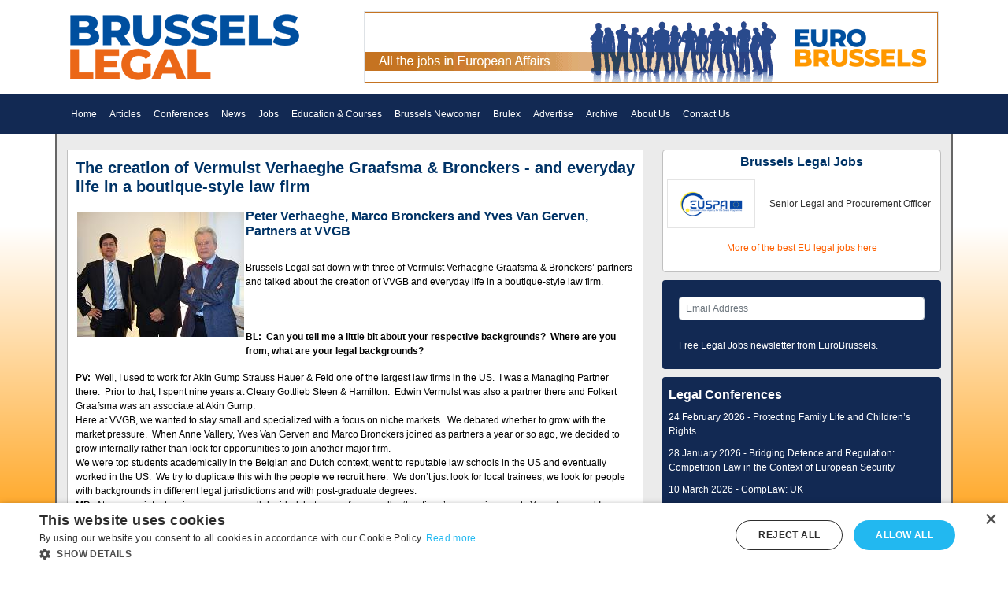

--- FILE ---
content_type: text/html; charset=UTF-8
request_url: https://www.brusselslegal.com/article/display/3010/The_creation_of_Vermulst_Verhaeghe_Graafsma_Bronckers_and_everyday_life_in_a_boutique_style_law_firm
body_size: 12813
content:
<!DOCTYPE html>
<html lang="en">
    <head>

        <!-- Google Tag Manager -->
        <script>
            (function(w,d,s,l,i){w[l]=w[l]||[];w[l].push({'gtm.start':
                    new Date().getTime(),event:'gtm.js'});var f=d.getElementsByTagName(s)[0],
                j=d.createElement(s),dl=l!='dataLayer'?'&l='+l:'';j.async=true;j.src=
                'https://www.googletagmanager.com/gtm.js?id='+i+dl;f.parentNode.insertBefore(j,f);
            })(window,document,'script','dataLayer','GTM-MLNZL89');
        </script>
        <!-- End Google Tag Manager -->

        <title>The creation of Vermulst Verhaeghe Graafsma &amp; Bronckers - and everyday life in a boutique-style law firm | Brussels Legal</title>
        <meta http-equiv="Content-Type" content="text/html; charset=utf-8" />
        <meta name="viewport" content="width=device-width, initial-scale=1">
        <meta name="description" content="Brussels Legal - Peter Verhaeghe, Marco Bronckers and Yves Van Gerven, Partners at VVGB  Brussels Legal sat down with three of Vermulst Verhaeghe Graafsma &amp;  Br...">

        <link rel="stylesheet" href="https://www2.brusselslegal.com/css/bootstrap.min.css?v=4" type="text/css" media="all" />
        <link rel="stylesheet" href="https://www2.brusselslegal.com/css/main.css?v=9" type="text/css" media="all" />
        <link rel="stylesheet" href="https://www2.brusselslegal.com/css/bootstrapModify.css?v=4" type="text/css" media="all" />
        <link rel="stylesheet" href="https://www2.brusselslegal.com/css/jquery-ui.min.css?v=4" type="text/css" media="all" />
        
        

        <link rel="shortcut icon" href="https://www2.brusselslegal.com/images/bl_favicon.ico" />

        <meta property="og:title" content="The creation of Vermulst Verhaeghe Graafsma &amp; Bronckers - and everyday life in a boutique-style law firm | Brussels Legal">
        <meta property="og:description" content="Brussels Legal - Peter Verhaeghe, Marco Bronckers and Yves Van Gerven, Partners at VVGB  Brussels Legal sat down with three of Vermulst Verhaeghe Graafsma &amp;  Br...">
        <meta property="og:image" content="https://www2.brusselslegal.com/images/brusselslegal_logo_social.png">
        <meta name="twitter:card" content="summary">
        <meta property="og:type" content="website" />

    </head>
    <body>

    <!-- Google Tag Manager (noscript) -->
    <noscript>
        <iframe src="https://www.googletagmanager.com/ns.html?id=GTM-MLNZL89" height="0" width="0" style="display:none;visibility:hidden">
        </iframe>
    </noscript>
    <!-- End Google Tag Manager (noscript) -->

    <div class="wrapper">
        <div class="header">
            <div class="container">
                <div class="row align-items-center">
                    <div class="col-md-12 col-lg-4 ps-0">
                       <a href="https://www.brusselslegal.com">
                           <img class="d-block mx-auto mx-lg-0" src="https://www2.brusselslegal.com/images/brusselslegal_logo.png" alt="International and EU law in Brussels | BrusselsLegal" title="Brussels Legal"/>
                       </a>
                    </div>
                    <div class="col-md-12 col-lg-8 mb-2 mb-lg-0">
                        <div id="letterboxBannerContainer">
                            <a target="_blank" rel="nofollow" href="https://www.brusselslegal.com/counter/banner/1161">
            <img class="img-fluid border" alt="EuroBrussels" title="EuroBrussels" src="https://www2.eurobrussels.com/content/banners/EB_banner1.gif">
        </a>
                            </div>
                    </div>
                </div>
            </div>
        </div><!--/.header -->
        <nav class="navbar navbar-expand-lg navbar-light bg-bl pl-0">
            <div class="container">
                <button class="navbar-toggler bg-light m-1" type="button" data-bs-toggle="collapse" data-bs-target="#navbarSupportedContent" aria-controls="navbarSupportedContent" aria-expanded="false" aria-label="Toggle navigation">
                    <span class="navbar-toggler-icon"></span>
                </button>
                <div class="collapse navbar-collapse" id="navbarSupportedContent">
                    <ul class="navbar-nav nav mr-auto m-0 text-nowrap">
                        <li class="nav-item bg-bl px-2 px-md-0">
                            <a class="nav-link text-white pl-2" href="https://www.brusselslegal.com">Home</a></li>
                        <li class="nav-item bg-bl px-2 px-md-0">
                            <a class="nav-link text-white pl-2" href="https://www.brusselslegal.com/articles/general_legal">Articles</a></li>
                        <li class="nav-item bg-bl px-2 px-md-0">
                            <a class="nav-link text-white pl-2" href="https://www.brusselslegal.com/conferences">Conferences</a></li>
                        <li class="nav-item bg-bl px-2 px-md-0">
                            <a class="nav-link text-white pl-2" href="https://www.brusselslegal.com/articles/news_updates">News</a></li>
                        <li class="nav-item bg-bl px-2 px-md-0">
                            <a class="nav-link text-white pl-2" href="https://www.brusselslegal.com/jobs">Jobs</a></li>
                        <li class="nav-item bg-bl px-2 px-md-0">
                            <a class="nav-link text-white pl-2" href="https://www.brusselslegal.com/education_and_courses">Education &amp; Courses</a></li>
                        <li class="nav-item bg-bl d-none d-lg-block px-2 px-md-0">
                            <a class="nav-link text-white pl-2" href="https://www.brusselslegal.com/articles/brussels_newcomer">Brussels Newcomer</a></li>
                        <li class="nav-item bg-bl px-2 px-md-0">
                            <a class="nav-link text-white pl-2" href="https://www.brusselslegal.com/articles/brulex">Brulex</a></li>
                        <li class="nav-item bg-bl px-2 px-md-0">
                            <a class="nav-link text-white pl-2" href="https://www.brusselslegal.com/article/display/10/advertise_to_brussels_lawyers">Advertise</a>
                        <li class="nav-item bg-bl px-2 px-md-0">
                            <a class="nav-link text-white pl-2" href="https://www.brusselslegal.com/articles/archive">Archive</a></li>
                        <li class="nav-item bg-bl px-2 px-md-0">
                            <a class="nav-link text-white pl-2" style="color:white;" href="https://www.brusselslegal.com/article/display/2939/about_us" >About Us</a></li>
                        <li class="nav-item bg-bl last px-2 px-md-0">
                            <a class="nav-link text-white pl-2" style="color:white;" href="https://www.brusselslegal.com/article/display/2940/contact_us" >Contact Us</a></li>
                    </ul>
                </div>
            </div>
        </nav>
        <div class="main">
            <div class="container">
                <div class="row">
                    <div class="col-12 col-lg-8">
                        <div id="content">
                            
	<div class="articleFull whiteBox">
		<h1>The creation of Vermulst Verhaeghe Graafsma &amp; Bronckers - and everyday life in a boutique-style law firm</h1>
					<p><img style="float: left; margin-left: 2px; margin-right: 2px;" src="../../../../content/general/VVGB1small.jpg" alt="" width="212" height="159" /></p>
<h2>Peter Verhaeghe, Marco Bronckers and Yves Van Gerven, Partners at VVGB</h2>
<p><br />Brussels Legal sat down with three of Vermulst Verhaeghe Graafsma &amp; Bronckers&rsquo; partners and talked about the creation of VVGB and everyday life in a boutique-style law firm. &nbsp;</p>
<p><br /><br /><strong>BL:&nbsp; Can you tell me a little bit about your respective backgrounds?&nbsp; Where are you from, what are your legal backgrounds?<br /></strong></p>
<p><strong>PV:</strong>&nbsp; Well, I used to work for Akin Gump Strauss Hauer &amp; Feld one of the largest law firms in the US.&nbsp; I was a Managing Partner there.&nbsp; Prior to that, I spent nine years at Cleary Gottlieb Steen &amp; Hamilton.&nbsp; Edwin Vermulst was also a partner there and Folkert Graafsma was an associate at Akin Gump. &nbsp;<br />Here at VVGB, we wanted to stay small and specialized with a focus on niche markets.&nbsp; We debated whether to grow with the market pressure.&nbsp; When Anne Vallery, Yves Van Gerven and Marco Bronckers joined as partners a year or so ago, we decided to grow internally rather than look for opportunities to join another major firm. &nbsp;<br />We were top students academically in the Belgian and Dutch context, went to reputable law schools in the US and eventually worked in the US.&nbsp; We try to duplicate this with the people we recruit here.&nbsp; We don&rsquo;t just look for local trainees; we look for people with backgrounds in different legal jurisdictions and with post-graduate degrees.<br /><strong>MB: </strong>At some point, at various stages, we all decided that we prefer a smaller &lsquo;boutique&rsquo;-type environment.&nbsp; Yves, Anne and I decided on this path recently; Peter, Edwin and Folkert more than ten years ago.&nbsp; As Peter said, we&rsquo;ve all been partners at big American firms.&nbsp; Yves and I at WilmerHale, where Anne was counsel. <br />If you look at our associates, you can see they&rsquo;re from all over the world &ndash; Asia, the US and Europe.&nbsp; This representation reflects that we enjoy working with different kinds of people from different places.<br /><strong>YVG:</strong> We made a conscious effort to be an international firm with different nationalities.&nbsp; We have clients in the US, here in Europe, and in Asia.&nbsp; As a quick overview of the range of areas we cover, we have three main practice areas: (1) international trade (which includes anti-dumping, WTO law, customs work, etc.); (2) Peter&rsquo;s field which is corporate transactions, tax restructuring, merger &amp; acquisition work, etc.; and (3) EU competition law and EU regulatory.<br /><br /><strong>BL:&nbsp; Okay that covers my second question: What range of issues does your practice cover? Could you tell me a little bit about the difference you&rsquo;ve seen between working in a large law firm and a &lsquo;boutique&rsquo;-style firm?</strong></p>
<p><br /><strong>MB:</strong> The work we do now has not changed since I was in big firms.&nbsp; There are, however, differences in the way we work. &nbsp;<br />For instance, we can be very loyal to our clients.&nbsp; We don&rsquo;t have to worry about conflicts of interest, or more broadly commercial conflicts.&nbsp; If we want to work with someone, we don&rsquo;t have to worry and think &ldquo;Is there another client who will be inconvenienced?&rdquo;&nbsp; People who come to us now know that we&rsquo;re always available to them.<br />For me, this makes a huge difference.&nbsp; When I look back on my big firm years, it was stressful because when I was approached with a new matter, I immediately thought &ldquo;Will the Business Intake Committee approve this?&rdquo;&nbsp; I get a call from a client now; I can agree to working with them and do the job well.&nbsp; I don&rsquo;t have to go through the aggravation of whether I might have to turn a client down &ndash; even if I&rsquo;ve already worked with them for some time and feel a high degree of loyalty towards them. &nbsp;<br />This is not to say that experiences before working here were all bad!&nbsp; I am happy to have had the opportunity to work for big firms, but I&rsquo;m happier in this environment that we&rsquo;ve created.<br />Other differences are that we have more flexibility to work on what we want to work on, we have the cost flexibility and the ability to work on matters that would fall between the cracks otherwise.&nbsp; All these things make the environment attractive.&nbsp; If we don&rsquo;t have business for two months, I don&rsquo;t have to think immediately &ldquo;What will happen to the office, what will happen to the overheads, etc.?&rdquo;<br /><strong>PV:</strong> We have to live in an economic reality.&nbsp; In my former firm, I was the only European on the Operating Committee.&nbsp; People worry in big firms, they worry about profit and numbers govern how people act within firms.&nbsp; This is not the case here.&nbsp; We won&rsquo;t deny that economics plays a role, but we&rsquo;re flexible and this gives us peace of mind.&nbsp; In big firms, some things are out of partners&rsquo; hands.&nbsp; On the other hand, sometimes, here, we have to decide on too much.&nbsp; There are pros and cons to everything, but I feel that we have more certainty economically.<br /><strong>MB:</strong> I have to say, &ldquo;peace of mind&rdquo; could be the heading of this article.&nbsp; You decide more things for yourself, there is less of a focus on numbers and you don&rsquo;t have to worry about conflicts. &nbsp;<br /><strong>PV:</strong> An important point is also that we&rsquo;ve all been trained in US firms.&nbsp; US lawyers are not trained specifically in one field, they move from one practice area to another.&nbsp; In Europe, it&rsquo;s a different case.&nbsp; Young people are put too fast into boxes.&nbsp; The world needs people who think outside the box and people who think holistically.&nbsp; In our practice, we don&rsquo;t put people in a box.&nbsp; It&rsquo;s not only anti-trust or anti-dumping.&nbsp; We listen to our clients and arrange ourselves in order to meet their needs.&nbsp; We give lawyers the opportunity to change within the different areas that we practice.&nbsp; This means they have to work and study a lot, but they learn a lot!&nbsp; Partners have more fun working in this way too.<br />I&rsquo;ve enjoyed working with competent people and crossing boundaries in the last ten years.&nbsp; In a larger firm, you only look at income tax for example and you&rsquo;ll never sit with your client at a table and advise them on alternatives.&nbsp; That&rsquo;s what we do.&nbsp; That&rsquo;s why multinationals come to us instead of going to larger firms.&nbsp; We approach legal problems not in an isolated way but look at the total picture from different practice areas and try to be creative in finding solutions for our clients.&nbsp; It&rsquo;s not a better way by any means, it&rsquo;s just different.<br /><strong>YVG:</strong> As an addition to that, I&rsquo;d just like to give you a quick overview of our internal structure.&nbsp; We have six partners and we&rsquo;re about twenty-five people in total.&nbsp; We&rsquo;re a very international group as Marco and Peter have already mentioned and everyone knows each other.&nbsp; The fact that we work in a very personal environment has an impact on how the firm works.&nbsp; In a small group, you feel more easily that you have a common goal.&nbsp; There isn&rsquo;t much hierarchy.&nbsp; Yes, we have partners, but there isn&rsquo;t much hierarchy between associates and partners and this is nice.<br /><br /><strong>BL: As all of you have worked abroad, do you see any major differences in working in a law firm in Brussels as compared to, for example, London?&nbsp; What is practicing law in Brussels like?<br /></strong></p>
<p><strong>MB:</strong>&nbsp; For me, Brussels is very stimulating because of its mix of people, from many jurisdictions, and this creates a certain intellectual environment.&nbsp; You also run across people with different nationalities in other international cities of course.&nbsp; But the difference in Brussels is that these people need to engage with each other&rsquo;s cultural differences when they work on the European project.&nbsp; This is true for people within the EU institutions, but it is also true for the many thousands of people like ourselves outside the institutions who work on EU-related initiatives.&nbsp; Within an international law firm like ours, in an ordinary work week you will easily be faced with observations like: &ldquo;this really does not work from a French law perspective&rdquo;, you have to find another solution; or Greek courts do not work this way, so think differently. &nbsp;<br />It&rsquo;s also not just about Europeans.&nbsp; We have people from outside the EU, from the US, Asia or Africa, who have done their studies in EU matters as well, and who bring their perspective to the table as to what the European project means in a broader context.&nbsp; This is very stimulating.<br /><strong>PV:</strong> This city has changed dramatically compared to the early &lsquo;80s when the EU consisted of nine Member States.&nbsp; It was a provincial town.&nbsp; I&rsquo;ve worked in New York and London and these places have changed too of course, but Brussels has changed because Europe has changed.&nbsp; Brussels used to be home to three or four established American and British law firms before 1992.&nbsp; There were hardly any &ldquo;EU&rdquo; firms as such.&nbsp; Just prior to and in 1992, a big wave of international and/or EU firms started coming to Brussels.&nbsp; The EU is more pervasive here now and that&rsquo;s what makes lawyers want to stay here (as opposed to going to Paris or London).&nbsp; It makes practicing law more interesting.<br />In terms of atmosphere, trends come and go in waves.&nbsp; Corporate finance lawyers in London are trained differently than those in Wall Street firms in New York.&nbsp; It&rsquo;s difficult to compare Brussels to other cities.&nbsp; Practicing here can be challenging and as intense as in these other cities.<br />Of course the communication capabilities have changed everything.&nbsp; Where a lawyer works isn&rsquo;t important.&nbsp; Whether we travel or not, all we need is a Blackberry and a laptop.&nbsp; This means that we can get involved in transactions that we couldn&rsquo;t have been involved in in the past because they were in Frankfurt for example.<br /><br /><strong>BL: How creative do you perceive your job to be?<br /></strong></p>
<p><strong>MB:</strong> Very creative!&nbsp; It&rsquo;s a great job because you have to come up with practical solutions in a wide variety of legal and cultural contexts.&nbsp; EU law continues to produce new perspectives too.&nbsp; And I am happy to be surrounded by a stimulating bunch of young associates who force us to look at our cases with fresh eyes.<br /><strong>PV:</strong> There&rsquo;s little room for routine in what we do.&nbsp; This is true for everybody.&nbsp; You must be creative in each task that you do.&nbsp; You have to use what you know and look at the premises of what you have in front of you.&nbsp; This is the primary factor motivating us to move back to this &lsquo;boutique&rsquo;-style working environment.&nbsp; Also, if you age in a big firm, you end up moving to management functions.&nbsp; It&rsquo;s different here because we&rsquo;re still involved in the legal action.&nbsp; This makes our life interesting.<br /><strong>YVG:</strong> From a litigation angle, creativity plays a large role in what I do.&nbsp; When a lawyer is before a court, it&rsquo;s his/her job to convince the judge and to find the simplest way to explain complex issues.&nbsp; For that, you must study the case really well and be original.&nbsp; The judge has to accept your position and for this you need to be ready to to debate all points of the case.&nbsp; This is a challenge and each case is a challenge for a lawyer when he/she goes to court.&nbsp; How do I present this?&nbsp; What&rsquo;s the best intake?&nbsp; And if you don&rsquo;t do well enough, you&rsquo;ll feel it because the opposite party is trying to be just as creative to convince the court.<br /><br /><strong>BL:&nbsp; Thank you for your time and we wish you the best of luck in the future!</strong><br /><br /></p>
				
		<div id = 'share'>
			<a href="https://www.facebook.com/sharer.php?u=https%3A%2F%2Fwww.brusselslegal.com%2Farticle%2Fdisplay%2F3010%2FThe_creation_of_Vermulst_Verhaeghe_Graafsma_Bronckers_and_everyday_life_in_a_boutique_style_law_firm" title='Share on Facebook' target='_blank'>
				<svg xmlns="http://www.w3.org/2000/svg" height="3em" fill="#122953" viewBox="0 0 448 512">
    <path d="M400 32H48A48 48 0 0 0 0 80v352a48 48 0 0 0 48 48h137.25V327.69h-63V256h63v-54.64c0-62.15 37-96.48 93.67-96.48 27.14 0 55.52 4.84 55.52 4.84v61h-31.27c-30.81 0-40.42 19.12-40.42 38.73V256h68.78l-11 71.69h-57.78V480H400a48 48 0 0 0 48-48V80a48 48 0 0 0-48-48z"/>
</svg>
			</a>

			<a href="https://twitter.com/home?status=Have+you+seen+this+article+at+BrusselsLegal.com%3F+https%3A%2F%2Fwww.brusselslegal.com%2Farticle%2Fdisplay%2F3010+%40BrusselsLegal+%23BrusselsLegal" title='Share on Twitter' target='_blank'>
				<svg xmlns="http://www.w3.org/2000/svg" height="3em" fill="#122953" viewBox="0 0 448 512">
    <path d="M64 32C28.7 32 0 60.7 0 96V416c0 35.3 28.7 64 64 64H384c35.3 0 64-28.7 64-64V96c0-35.3-28.7-64-64-64H64zm297.1 84L257.3 234.6 379.4 396H283.8L209 298.1 123.3 396H75.8l111-126.9L69.7 116h98l67.7 89.5L313.6 116h47.5zM323.3 367.6L153.4 142.9H125.1L296.9 367.6h26.3z"/>
</svg>
			</a>

			<a href="https://www.linkedin.com/shareArticle?mini=true&amp;url=https%3A%2F%2Fwww.brusselslegal.com%2Farticle%2Fdisplay%2F3010%2FThe_creation_of_Vermulst_Verhaeghe_Graafsma_Bronckers_and_everyday_life_in_a_boutique_style_law_firm;&amp;title=The+creation+of+Vermulst+Verhaeghe+Graafsma+%26+Bronckers+-+and+everyday+life+in+a+boutique-style+law+firm;&amp;source=Brussels+Legal" title='Share on Linked In' target='_blank'>
				<svg xmlns="http://www.w3.org/2000/svg" height="3em" fill="#122953" viewBox="0 0 448 512">
    <path d="M416 32H31.9C14.3 32 0 46.5 0 64.3v383.4C0 465.5 14.3 480 31.9 480H416c17.6 0 32-14.5 32-32.3V64.3c0-17.8-14.4-32.3-32-32.3zM135.4 416H69V202.2h66.5V416zm-33.2-243c-21.3 0-38.5-17.3-38.5-38.5S80.9 96 102.2 96c21.2 0 38.5 17.3 38.5 38.5 0 21.3-17.2 38.5-38.5 38.5zm282.1 243h-66.4V312c0-24.8-.5-56.7-34.5-56.7-34.6 0-39.9 27-39.9 54.9V416h-66.4V202.2h63.7v29.2h.9c8.9-16.8 30.6-34.5 62.9-34.5 67.2 0 79.7 44.3 79.7 101.9V416z"/>
</svg>
			</a>
		</div>
		
		
		<p class="backlink"><a href="javascript:history.go(-1)">[Back]</a></p>
	</div>

                        </div>
                    </div>
                    <div id="rightColumn" class="col-12 col-lg-4">
                        <div id="highlightedLegalJobsInfoBoxContain" class="rounded">
                            <h2 class="text-center mb-2"><a href="https://www.brusselslegal.com/jobs">Brussels Legal Jobs</a></h2>
                            <div id = "highlightedLegalJobsInfoboxWrapper">
                                <div class="row align-items-center align-content-start">
                                    <div class="col-xs-12 col-lg-5 col-xl-4">
                                        <p id="highlightedLegalJobsInfoboxImg">
                                            <img style="border:1px solid #fff" src="[data-uri]"
                                            />
                                        </p>
                                    </div>
                                    <div class="col-xs-12 col-lg-7 col-xl-8">
                                        <p id="highlightedLegalJobsInfoboxTxt" class="text-center"></p>
                                    </div>
                                </div>
                            </div>
                            <p class="text-center mt-lg-0">
                                <a href="https://www.brusselslegal.com/jobs">More of the best EU legal jobs here</a>
                            </p>
                        </div>
                        <div id="legalInfoBox" class="rounded">
                            <div class="align-content-center">
                                <div class="p-3 col-12 col-lg-12 mt-3 my-lg-auto">
                                    <form target="_blank" class="" method="post" action="https://www.eurobrussels.com/newsletter/subscribe">
                                        <div class="form-group">
                                            <input class="form-control form-control-sm" type="email" name="email" placeholder="Email Address" style="height:30px">
                                            <input type="hidden" name="newsletter_id" value="2">
                                            <input type="hidden" name="newsletter_name" value="EuroBrussels Legal">
                                        </div>
                                    </form>
                                </div>
                                <div class="col-12 col-lg-12 my-auto text-left">
                                    <p class="px-3">
                                        <a target="blank" href="https://www.eurobrussels.com/newsletter_legal">
                                            Free Legal Jobs newsletter from EuroBrussels.
                                        </a>
                                    </p>
                                </div>
                            </div>

                        </div>

                        <div id="rightCol" class="p-2 rounded">
    <h2><a href="https://www.brusselslegal.com/conferences">Legal Conferences</a></h2>
        <div class="rightColItem">
        <a title="Protecting Family Life and Children’s Rights" href="https://www.brusselslegal.com/conferences/2242/Protecting_Family_Life_and_Childrens_Rights">
            24 February 2026 - Protecting Family Life and Children’s Rights
        </a>
    </div>
        <div class="rightColItem">
        <a title="Bridging Defence and Regulation: Competition Law in the Context of European Security" href="https://www.brusselslegal.com/conferences/2223/Bridging_Defence_and_Regulation_Competition_Law_in_the_Context_of_European_Security">
            28 January 2026 - Bridging Defence and Regulation: Competition Law in the Context of European Security
        </a>
    </div>
        <div class="rightColItem">
        <a title="CompLaw: UK" href="https://www.brusselslegal.com/conferences/2181/CompLaw_UK">
            10 March 2026 - CompLaw: UK
        </a>
    </div>
        <p class="moreConferences"><a href="https://www.brusselslegal.com/conferences">More conferences...</a></p>
</div>

                        <div id="recentCol" class="p-2 rounded">
    <h2><a href="https://www.brusselslegal.com/articles/general_legal">Recent Articles</a></h2>
            <div class='recentColItem'>
            <a href="https://www.brusselslegal.com/article/display/3398/Geci_Law_Opens_Brussels_Office_A_Landmark_Expansion_into_the_Heart_of_the_EU">
                Gecić Law Opens Brussels Office - A Landmark Expansion into the Heart of the EU
            </a>
        </div>
            <div class='recentColItem'>
            <a href="https://www.brusselslegal.com/article/display/3397/Norton_Rose_Fulbright_Boosts_Brussels_Competition_Offering_with_New_Partner_Duo">
                Norton Rose Fulbright Boosts Brussels Competition Offering with New Partner Duo
            </a>
        </div>
            <div class='recentColItem'>
            <a href="https://www.brusselslegal.com/article/display/3396/Covington_Boosts_European_Life_Sciences_Practice_with_Spiros_Drosos">
                Covington Boosts European Life Sciences Practice with Spiros Drosos
            </a>
        </div>
            <div class='recentColItem'>
            <a href="https://www.brusselslegal.com/article/display/3395/Mayer_Brown_Europe_Brussels_LLP_Relocates_to_Iconic_The_Louise_Tower_in_June_2025">
                Mayer Brown Europe-Brussels LLP Relocates to Iconic “The Louise” Tower in June 2025
            </a>
        </div>
            <div class='recentColItem'>
            <a href="https://www.brusselslegal.com/article/display/3394/Alfonso_Lamadrid_Joins_Lathams_Powerhouse_Antitrust_Practice_in_Brussels">
                Alfonso Lamadrid Joins Latham&#039;s Powerhouse Antitrust Practice in Brussels
            </a>
        </div>
            <div class='recentColItem'>
            <a href="https://www.brusselslegal.com/article/display/3393/Lena_Sandberg_Leading_EU_State_Aid_Practitioner_in_Brussels_Joins_WilmerHale">
                Lena Sandberg, Leading EU State Aid Practitioner in Brussels, Joins WilmerHale
            </a>
        </div>
            <div class='recentColItem'>
            <a href="https://www.brusselslegal.com/article/display/3392/Goodwin_Bolsters_Brussels_Offering_with_Partner_Athena_Kontosakou_and_a_Team_of_Global_Antitrust_and_EU_Regulatory_Experts">
                Goodwin Bolsters Brussels Offering with Partner Athena Kontosakou and a Team of Global Antitrust and EU Regulatory Experts
            </a>
        </div>
            <div class='recentColItem'>
            <a href="https://www.brusselslegal.com/article/display/3391/King_Spalding_Welcomes_Data_Privacy_and_Security_Partner_Charles_Albert_Charly_Helleputte_in_Brussels">
                King &amp; Spalding Welcomes Data, Privacy and Security Partner Charles-Albert (Charly) Helleputte in Brussels
            </a>
        </div>
            <div class='recentColItem'>
            <a href="https://www.brusselslegal.com/article/display/3390/act_legal_Has_Launched_in_Belgium">
                act legal Has Launched in Belgium!
            </a>
        </div>
            <div class='recentColItem'>
            <a href="https://www.brusselslegal.com/article/display/3389/Covington_Bolsters_EU_Competition_and_Litigation_Practice_with_Addition_of_Justice_Nils_Wahl">
                Covington Bolsters EU Competition and Litigation Practice with Addition of Justice Nils Wahl
            </a>
        </div>
        <p class="moreArticles">
        <a href="https://www.brusselslegal.com/articles/general_legal">More articles...</a>
    </p>
</div>

                    </div>
                </div>
            </div>
        </div>
    </div>
        <div id="footer">
        </div>
        <div class="container-fluid bg-secondary text-white text-center p-2">
            Contact us: telephone +32 2 790 32 00 or email <a class="text-light" href="mailto:info@eurojobsites.com">info@eurojobsites.com</a>. Copyright &copy; 2005 - 2026 <a class="text-light" href="https://www.eurojobsites.com" target="_blank">EuroJobsites</a>. All Rights Reserved.
        </div>
        
        <script src="https://www.google.com/recaptcha/api.js"></script>
        <script type="text/javascript" src="https://www2.brusselslegal.com/js/jquery-3.3.1.min.js?v=4"></script>
        <script type="text/javascript" src="https://www2.brusselslegal.com/js/legal_job_infobox.js?v=5"></script>
        <script type="text/javascript" src="https://www2.brusselslegal.com/js/popper.min.js?v=4"></script>
        <script type="text/javascript" src="https://www2.brusselslegal.com/js/bootstrap.bundle.min.js?v=4"></script>
        <script type="text/javascript" src="https://www2.brusselslegal.com/js/jquery-ui.min.js?v=4"></script>
        
        <script src="https://www2.brusselslegal.com/js/jquery.lazy.min.js?v=2"></script>
        <script>
            $(document).ready(function () {
                $('.lazy').lazy({
                    scrollDirection: 'vertical',
                    effect: 'fadeIn',
                    effectTime: 500,
                    visibleOnly: true,
                    onError: function (element) {
                        console.log('error loading ' + element.data('src'));
                    }
                });
            });
        </script>
            </body>
</html>

--- FILE ---
content_type: text/html; charset=UTF-8
request_url: https://www.brusselslegal.com/legal_jobs_json
body_size: 1206
content:
[{"id":285844,"creation_date":"2026-01-16 07:37:02","country":12,"location":"Prague","expiry_date":"2026-02-12","organisation_name":"EUSPA - European Union Agency for the Space Programme","title":"Senior Legal and Procurement Officer","organisation_logo_url":"euspa_logo_80x40.png","recruiter_organisation_id":904,"url":null,"is_high_visibility":0,"is_paid":1,"is_displayed_with_logo":1,"is_hidden":0,"modified_date":"2026-01-16 08:28:24","deadline":"2026-02-12T00:00:00.000000Z","summary":"Support the Agency in implementation and coordination of a broad range of legal tasks pertaining to both administrative and operational activities. The job holder will, among other tasks, handle the entire life-cycle of procurements, grants and contract","display_url":"\/job_display\/285844\/Senior_Legal_and_Procurement_Officer_EUSPA_European_Union_Agency_for_the_Space_Programme_Prague_Czech_Republic","job_display_line_1":"EUSPA - European Union Agency for the Space Programme","job_display_line_2":"Prague","job_display_line_3":"Support the Agency in implementation and coordination of a broad range of legal tasks pertaining to both administrative and operational activities. The job holder will, among other tasks, handle the entire life-cycle of procurements, grants and contract","job_display_line_4":"Posted 2 days ago Deadline 12 February"}]

--- FILE ---
content_type: text/css
request_url: https://www2.brusselslegal.com/css/main.css?v=9
body_size: 1937
content:
body {
    font-family: Arial;
    font-size: 12px;
    background: rgb(255, 255, 255);
    background: linear-gradient(0deg, rgba(255,152,0,1) 0%, rgba(255,255,255,1) 60%, rgba(255,255,255,1) 100%);
    background-attachment: fixed;
    color: #000;
    margin: 0px;
    padding: 0px;
}

.h1, .h2, .h3, h1, h2, h3 {
    margin-top: 0px;
    margin-bottom: 10px;
}
h1 {
    color: #003366;
    font-size: 20px;
    font-weight: bold;
}
h1 a {
    text-decoration: none;
}
h2 {
    color: #003366;
    font-size: 16px;
    font-weight: bold;
}
h2 a, h2 a:hover {
    color: #003366;
}
h3 {
    color: #000000;
    font-size: 14px;
    font-weight: bold;
}
h3 a {
    color: #003366;
}
a {
    color: #FF6000;
    text-decoration: none;
    word-wrap:break-word;
}
a:hover {
    color: #FF6000;
    text-decoration: underline;
}
.main .container {
    padding-top:20px;
    background-color:#ebebeb;
    border-left:3px solid #666666;
    border-right:3px solid #666666;
}
.whiteBox {
    background-color: white;
    padding: 10px;
    border: 1px solid silver;
    margin-bottom: 10px;
}
.whiteBoxBorder {
    border: 1px solid silver;
}
#header {
    background-color: white;
}
#letterboxBannerContainer {
    height: 100%;
}
#letterboxBannerContainer img {
    border: 1px solid #e4e4e4;
}

#footer {
    color: #FFFFFF;
    background: #003366 none repeat scroll 0 0;
    border-bottom: 1px none #FF3333;
    border-top: 1px none #FF3333;
    height: 20px;
    margin: 0;
    padding: 5px 0;
    text-align: center;
    clear: both;
}

#copyright {
    background: #666666;
    color: #FFFFFF;
    font-size: 90%;
    padding: 10px;
    text-align: center;
}
#copyright a {
    color:#FFF;
}
#share {
    float:right;
}
#share a {
    text-decoration:none;
}
#share img {
    margin-left: 3px;
}
.backlink {
    margin-top: 20px;
}
.educationPromotions div {
    margin-bottom:10px;
}
.article .readmore {
    margin: 10px 0px 0px 0px;
    clear: both;
}

.article .readmore a {
    font-size: 90%;
    color: #FF6000;
}

.articleFull img {
    margin: 10px;
}

#paginate {
    text-align: center;
}
/******************
** SIDEBAR STYLES *
******************/
#rightColumn h2 {
    margin-top: 5px;
    margin-bottom: 5px;
}

#legalInfoBox {
    margin-bottom: 10px;
    background: #122953;
    padding: 5px;
}

#legalInfoBox a {
    color: white;
}

#highlightedLegalJobsInfoboxWrapper {
    margin-top: 0px;
    padding-top: 5px;
}

#highlightedLegalJobsInfoBoxContain {
    margin-bottom:10px;
    padding: 0px 5px 5px 5px;
    background-color: white;
    border: 1px solid silver;
    min-height:138px;
}

#highlightedLegalJobsInfoboxTxt {
    font-size: 12px;
    word-wrap: break-word;
}
#highlightedLegalJobsInfoboxTxt a {
    color: #333;
}

#highlightedLegalJobsInfoboxImg {
    text-align: center;
    margin-top: 0px;
}

#highlightedLegalJobsInfoboxImg img {
    background-color: white;
    padding: 10px 15px;
    width: auto;
    max-width: inherit;
}

#recentCol {
    margin-top: 10px;
    margin-bottom:10px;
    background: white;
    padding: 0px 5px 10px 5px;
    border: 1px solid silver;
}

.recentColItem {
    margin: 0px;
    padding: 5px 0px 5px 0px;
}

.recentColItem a {
    color: #FF6000;
}

#recentCol p.moreArticles,#rightCol p.moreConferences {
    font-family: verdana;
    color: silver;
    font-size: 10px;
    margin: 0px;
}

#recentCol p.moreArticles a,#rightCol p.moreConferences a {
    color: silver;
}


#rightCol {
    background: #122953;
    padding: 5px 5px 15px 5px;
}

#rightCol a {
    color: white;
}

.rightColItem {
    margin: 0px;
    padding: 5px 0px 5px 0px;
}
#skyscraperBannerContainer {
    margin: 10px;
    margin-right: 15px;
    float: right;
    clear: right;
    width: 160px;
}

#skyscraperBannerContainer img {
    border: none;
}

#partners {
    margin: 10px 10px 5px 10px;
    background: #122953;
    padding: 0px 5px 15px 5px;
    float:right;
    width:160px;

}
#partners h2 a {
    color:white;
}
.partnersBox {
    padding:10px;
    background: #FFF;
    text-align: center;
}
.partnersBox img {
    padding:1px;
    border: 1px solid #ccc;
    margin-top: 10px;
}
.promotionRow {
    margin: 0px;
    padding: 10px;
    background-color: white;
    margin-bottom: 10px;
    border: 1px solid #e4e4e4;
}
.promotionRow img {
    margin-top: 10px;
    padding: 15px;
    border: 1px solid #e4e4e4;
}
.promotionRow h4 {
    margin-top: 7px;
}
.promotionRow h4 a {
    color: #555;
}

.error404 {
    background: white;
    margin-top: 10px;
    padding: 0 10px;
    border: 1px solid silver;
}

/* Styling used to list the legal jobs fetched from EB on article/jobs */
.searchList {
    list-style: none;
    padding:0;
}

.searchList li {
    background: #fff;
    border: 1px solid #e4e4e4;
    padding: 10px 15px;
    margin-bottom: 15px;
    border-radius: 3px;
    font-size: 13px;
    line-height: 1.4;
}
.searchList li:hover {
    border: 1px solid #ccc;
}
.searchList li.highlightedJobContainer {
    box-shadow: 0 3px 3px rgba(0, 0, 0, 0.2);
    position: relative;
    padding-top: 22px;
    border: 2px solid #FF9800;
}

.searchList li.highlightedJobContainer:hover {
    border: 2px solid #FF9800;
}

.searchList li h3 a {
    color: #666;
}

.listpgWraper {
    padding: 0;
    background: none;
}
.listpgWraper .container {
    background: #f6f6f6;
    padding: 15px;
}

.optionlist li {
    margin-bottom: 0px;
}

.searchList li p {
    line-height: 22px;
    color: #333;
    margin: 10px 0 0 0;
}

.searchList li h3 a {
    font-size: 18px;
    font-weight: 600;
}

.searchList li .companyName {
    color: #666;
    margin: 5px 0;
}
.searchList li .location {
    color: #666;
}

.jobTag {
    color: white;
    position: absolute;
    top: 0;
    right: 0;
    padding: 4px 5px;
    background-color:#FF9800;
}

.jobimg img {
    padding: 10px 20px;
    border: solid 1px #e4e4e4;
    border-radius: 1px;
    max-width: inherit;
}
.postedDate {
    margin-top: 5px;
    font-size: 12px;
    color: #969595
}

/*Non job related, subscribe form, peripheral text etc */
.jobListingSection .nonJobListing *{
    font-size: 12px;
}

.jobListingSection .nonJobListing{
    margin-top: 10px;
    margin-bottom: 20px;
}

.newsletterSubscriptionForm {
    margin-top:10px;
}
.newsletterSubscriptionForm .btn {
    background-color: #F0F0F0;
}
.newsletterSubscriptionForm .btn:hover {
    background-color: #244c99;
    color:white;
}

/* Override bootstrap styles */
.navbar {
    background-color: #003366;
    margin-bottom: 0;
    border-radius:0;
}

.nav>li>a:hover {
    text-decoration-line: underline ;
}

.form-group {
    margin-bottom:7px;
}
.input-sm {
    padding:3px 6px;
}

.g-recaptcha {
    margin-bottom: 10px;
}

@media (min-width: 768px) and (max-width: 990px) {
    .jobimg img {
        padding: 10px;
    }
}

@media screen and (max-width: 990px) {
    .searchList li p {
        font-size: 16px;
    }
}

@media (min-width: 768px) {
    ul.main-menu {
        margin-top: 7px;
        margin-bottom:5px;

    }
    .main-menu li {
        border-top: 2px solid #fff;
        border-bottom: 2px solid #fff;
        border-left: 2px solid #fff;
    }
    .main-menu li.last {
        border-right: 2px solid #fff;
    }
    .main-menu li a{
        color: #fff;
        font-weight:bold;
        padding: 4px 8px;
        background-color:#808080
    }
    .form-horizontal .control-label {
        text-align:left;
    }
}

@media (max-width: 768px) {
    #letterboxBannerContainer img {
        width:100%;
    }
    .bl_logo {
        margin-left:auto;
        margin-right:auto;
        display:block;
    }
    .navbar-toggle {
        background-color: #dcdcdc
    }
    .navbar-toggle .icon-bar {
        background-color: #808080
    }
    #highlightedLegalJobsInfoboxWrapper {
        height:100%;
    }
    .searchList li {
        padding: 5px;
        margin-bottom: 5px;
    }
    .searchList li .location,
    .searchList li .companyName {
        font-size: 16px;
    }
    .jobimg img {
        margin-bottom:10px;
    }
    .jobListingSection .btn {
        margin-top:5px;
    }
}

#brusselslegal_frontendbundle_blconference_date select {
    padding:2px;
    margin-right:4px;
}
.conference h3 {
    margin-top: 10px;
    margin-bottom:5px;
}

.conference th{
    padding: 0 5px 0 0;
    font-weight: normal;
}

.conferenceWrap .h3, .conferenceWrap h4 {
    font-size: 12px;
    text-decoration: underline;
}

.error_list li {
    color:red;
}

::-webkit-input-placeholder {
    font-size: 12px;
}

:-moz-placeholder { /* Firefox 18- */
    font-size: 12px;
}

::-moz-placeholder {  /* Firefox 19+ */
    font-size: 12px;
}

:-ms-input-placeholder {
    font-size: 12px;
}

.rounded {
    border-radius: 0.25rem !important;
}



--- FILE ---
content_type: text/javascript
request_url: https://www2.brusselslegal.com/js/legal_job_infobox.js?v=5
body_size: 1614
content:
//Highlighted_job_infobox.js

//Purpose: To fade through highlighted jobs in the top jobs infobox.
//Operates On: bodyBottomInc.php
//Usage: These functions are called automatically when any page it's included in is loaded.
//Dependency: jQuery

//Constants
var legal_refresh_time = 10000; //The duration, in milliseconds, each job is on the users screen.
var legal_fade_duration = 500; //The duration of fade (both in, and out), in miliseconds.
var legal_json_url = "/legal_jobs_json";
var job_img_folder = "https://www2.eurobrussels.com/ourjobs/";

//Variable
var legal_infbx_obj;
var legal_infbx_obj_count;
var legal_infbx_obj_id = 0;
var legal_infbx_obj_error_count = 0;

//Load legaled Content
//Fades out infoxbox containing div, inserts organisation logo + text and fades back in containing div.
//Once completed the function is called recursivly, and it then calls the next job entry in the JSON object.
function load_legal_content(){

	// Get the ID to be used. We subtract 1, as the array indexes start from 0.
 	var id_to_be_used = legal_infbx_obj_id - 1;

 	//Increase ID by 1, so next call of the function uses the next entry.
 	legal_infbx_obj_id++;

 	// If the key to be used is greater than the highest key we have,
	// we set it as 1 for the next image.
	if (legal_infbx_obj_id > legal_infbx_obj_count) {
		legal_infbx_obj_id = 1;
		legal_infbx_obj_error_count = 0;
	}

	var legal_logo_img_obj = new Image();

	// On error with image (probably caused by missing image) reload the function; which moves to next job.
	// If all objects in error, then stop.
	legal_logo_img_obj.onerror=function(){
		legal_infbx_obj_error_count++;
		// Keep loading next image while not all of them caused an error.
		// Otherwise, just stop to prevent an infinite loop.
		if (legal_infbx_obj_error_count < legal_infbx_obj_count){
			load_legal_content();
		}
	};

	//Once loaded, do this (fade out old image...).
	legal_logo_img_obj.onload=function(){
        
        //Check length of display text, and truncate at 60 chars
        if(legal_infbx_obj[id_to_be_used].title.length > 60){
            var display_str = legal_infbx_obj[id_to_be_used].title.substring(0, 55) + ' ...';
        }else{
            var display_str = legal_infbx_obj[id_to_be_used].title;
        }
        
		//Construct image and job title string.
		var job_title_string = "<a title='" + legal_infbx_obj[id_to_be_used].title + "' target= '_blank' href = 'https://www.eurobrussels.com" + legal_infbx_obj[id_to_be_used].display_url + "'>" + display_str + "</a>";
		var job_img_string = "<a title='" + legal_infbx_obj[id_to_be_used].title+ "' target= '_blank' href = 'https://www.eurobrussels.com" + legal_infbx_obj[id_to_be_used].display_url + "'>" + "<img style=\"border: solid 1px #e4e4e4;\" src = '" + legal_logo_img_obj.src + "'>" + "</a>";

		//Set Jquery callbacks. Call fadeOut then set image and text, then call fadeIn and start setTimeout to call load_legaled_content() again.
		$(legal_logo_img_obj).ready(function(){
			$("#highlightedLegalJobsInfoBoxContain").show();
			$("#highlightedLegalJobsInfoboxWrapper").fadeOut(legal_fade_duration, function () {
	       		$("#highlightedLegalJobsInfoboxImg").html(job_img_string);
	       		$("#highlightedLegalJobsInfoboxTxt").html(job_title_string);
	        	$("#highlightedLegalJobsInfoboxWrapper").fadeIn(legal_fade_duration, function (){
	        		if(legal_infbx_obj_count !== 1){
						setTimeout("load_legal_content()",legal_refresh_time);
					}
	        	});
		 	});
		});
	};

	//Set the image to be the selected image.
	legal_logo_img_obj.src = job_img_folder + legal_infbx_obj[id_to_be_used].organisation_logo_url;
}

//The jquery document ready handler. Any code within will only load after the entire page has loaded.
$(document).ready(function(){

	//Do request to legal infobox json page once page has loaded. This json page retrieves the legal ad data from the database,
	//and returns the json data here.
	jQuery.ajax({
	    dataType: 'json',
  		url: legal_json_url,
  		success: function(returned_json_data){

   	 		//Load returned JSON object into a variable.
			legal_infbx_obj = returned_json_data;
		  	//Ascertain how many legal job have been returned.
		  	legal_infbx_obj_count = count_properties(legal_infbx_obj);
		  	//Get random initial box between 1 and <legal_infbx_obj_count>
		  	legal_infbx_obj_id = Math.floor((Math.random()* legal_infbx_obj_count)+1);
		  	//Load the legal content for the first time. It was load recursively here after.
		  	load_legal_content();
  		},
  		error: function(XMLHttpRequest, textStatus, errorThrown){
			//For the moment, do nothing with errors. Which will result when there are no jobs (and no JSON).
			$("#highlightedLegalJobsInfoBoxContain").fadeOut();
  		}
	});
 
     //Function to get 'properties' in an objects
     //Used to get the number of jobs within legal_infbx_obj
     function count_properties(obj) {
        var prop;
        var prop_count = 0;

        for (prop in obj) {
            prop_count++;
        }
        return prop_count;
    }
 });
 
